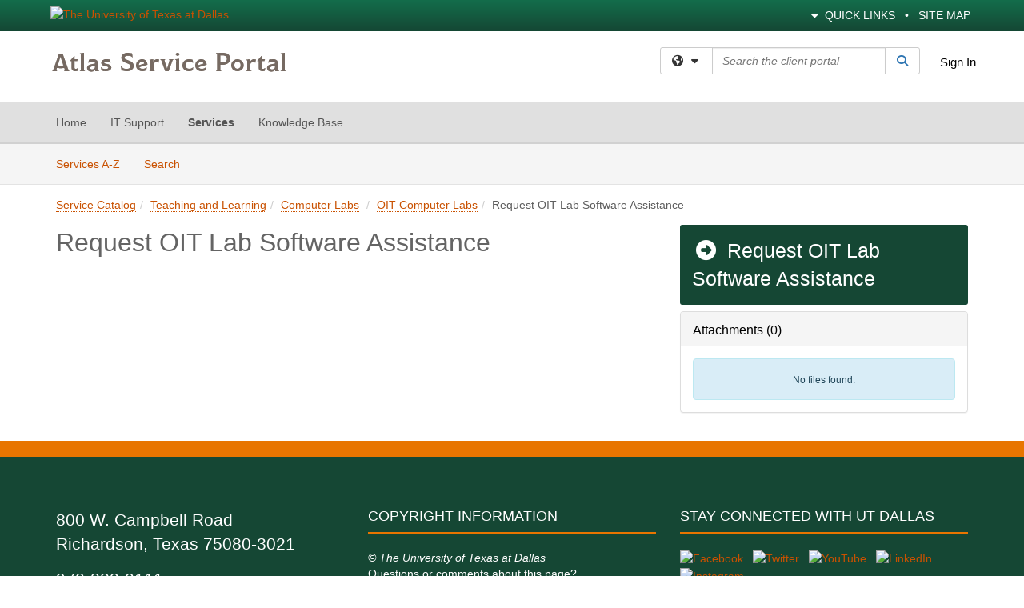

--- FILE ---
content_type: text/html; charset=utf-8
request_url: https://atlas.utdallas.edu/TDClient/30/Portal/Requests/ServiceOfferingDet?ID=400
body_size: 14900
content:

<!DOCTYPE html>

<html lang="en" xmlns="http://www.w3.org/1999/xhtml">
<head><meta name="viewport" content="width=device-width, initial-scale=1.0" /><!-- Google Tag Manager -->
<script>(function(w,d,s,l,i){w[l]=w[l]||[];w[l].push({'gtm.start':
new Date().getTime(),event:'gtm.js'});var f=d.getElementsByTagName(s)[0],
j=d.createElement(s),dl=l!='dataLayer'?'&l='+l:'';j.async=true;j.src=
'https://www.googletagmanager.com/gtm.js?id='+i+dl;f.parentNode.insertBefore(j,f);
})(window,document,'script','dataLayer','GTM-WR9V5K73');</script>
<!-- End Google Tag Manager --><script>
  window.TdxGtmContext = {"User":{"Id":0,"UID":"00000000-0000-0000-0000-000000000000","UserName":"","FullName":"Public User","AlertEmail":"publicuser@noreply.com","Role":"Experience User","HasTDNext":false,"StandardApplicationNames":null,"TicketApplicationNames":[],"AssetApplicationNames":[],"ClientPortalApplicationNames":[],"Type":"Technician","Analytics":{"Title":null,"Organization":null}},"Partition":{"Id":3012,"Name":"UT Dallas Production"},"BillableEntity":{"Id":2,"Name":"The University of Texas at Dallas","SalesForceIdentifier":"0013600000EM5KAAA1","GWMIID":"c5520078-1750-47cc-8296-13017e23287c"},"Environment":{"ShortName":"PRD"}};
</script><script src="/TDPortal/Content/Scripts/jquery/2.2.4/jquery.min.js?v=20260120201726"></script><script src="/TDPortal/Content/Scripts/jquery-migrate/1.4.1/jquery-migrate.min.js?v=20260120201726"></script><script src="/TDPortal/Content/Scripts/jquery-ui/1.13.2/jquery-ui-1.13.2.custom.timepicker.min.js?v=20260120202054"></script><link href="/TDPortal/Content/Styles/jquery-ui/1.13.2/jquery-ui.compiled.min.css?v=20260120202056" rel="stylesheet" type="text/css"  /><link href="/TDPortal/Content/bootstrap/3.4.1/dist/css/bootstrap.min.css?v=20260120201726" rel="stylesheet" type="text/css" id="lnkBootstrapCSS" /><script src="/TDPortal/Content/bootstrap/3.4.1/dist/js/bootstrap.min.js?v=20260120201726"></script><link href="/TDPortal/Content/FontAwesome/css/fontawesome.min.css?v=20260120201724" rel="stylesheet" type="text/css" id="lnkFontAwesome" /><link href="/TDPortal/Content/FontAwesome/css/solid.css?v=20260120201724" rel="stylesheet" type="text/css"  /><link href="/TDPortal/Content/FontAwesome/css/regular.css?v=20260120201724" rel="stylesheet" type="text/css"  /><link href="/TDPortal/Content/FontAwesome/css/brands.css?v=20260120201724" rel="stylesheet" type="text/css"  /><link href="/TDPortal/Content/FontAwesome/css/v4-shims.css?v=20260120201724" rel="stylesheet" type="text/css"  /><link href="/TDClient/Styles/bootstrap_custom.min.css?v=20260120202054" rel="stylesheet" type="text/css"  /><link href="/TDClient/Styles/TDStyles.min.css?v=20260120202056" rel="stylesheet" type="text/css"  /><link href="https://atlas.utdallas.edu/TDPortal/BE/Style/2/TDClient/30?v=20260115155609" rel="stylesheet" type="text/css" /><script src="/TDPortal/Content/Scripts/tdx/dist/TDJSFramework.compiled.min.js?v=20260120202054"></script><script src="/TDPortal/Content/Scripts/tdx/dist/modalFocusTrap.min.js?v=20260120202052"></script><script src="/TDPortal/Content/Scripts/underscore/1.12.1/underscore-min.js?v=20260120201726"></script>
<script src="/TDClient/Scripts/clientOS.min.js?v=20260120202046"></script>
<script src="/TDClient/Scripts/collapseMe.min.js?v=20260120202046"></script>
<script src="/TDClient/Scripts/tdsearchfilter.min.js?v=20260120202046"></script>
<script src="/TDClient/Scripts/SiteSearch.min.js?v=20260120202046"></script>
<script src="/TDPortal/Content/Scripts/tdx/dist/elasticsearchAutocomplete.min.js?v=20260120202052"></script>
<link id="ctl00_ctl00_lnkFavicon" rel="icon" href="https://atlas.utdallas.edu/TDPortal/BE/Icon/2/30?v=20211110062416" />

    
    <script async src="//www.googletagmanager.com/gtag/js?id=UA-40160313-2"></script>
    <script>

      $(function () {

        window.dataLayer = window.dataLayer || [];
        function gtag() { dataLayer.push(arguments); }
        gtag('js', new Date());
        // Be sure to set the proper cookie domain to the customer's full subdomain when sending the pageview hit.
        gtag('config', 'UA-40160313-2', { 'cookie_domain': 'atlas.utdallas.edu' });

        });

    </script>

  

  <script>

      $(function () {
        var masterUi = MasterUI({
          isPostback: false,
          baseUrl: '/TDClient/',
          isTdGoogleAnalyticsEnabled: true,
          isAuthenticated: false
          });

        $('#collapseMe').collapseMe({
          toggleVisibilitySelector: '.navbar-toggle'
        });

        TeamDynamix.addRequiredFieldHelp();
      });

      // The sub-nav menu uses padding-top to position itself below the header bar and main navigation sections. When the
      // window is resized, there is a chance that the content of these header or nav sections wraps, causing the height
      // to change, potentially covering the sub-nav menu, which is obviously a big usability problem. This function
      // listens for when the window size or orientation is changing (and also when the window first loads), and adjusts
      // the padding so that the sub-nav menu appears in the correct location.
      $(window).bind('load ready resize orientationchange', function () {
        var headerHeight = $('#divMstrHeader').height();
        $('#navShim').css({
          "padding-top": headerHeight
        });

        $('#content').css({
          "padding-top": headerHeight,
          "margin-top": headerHeight * -1
        });
      });
  </script>

  
  

  

  <script src="/TDPortal/Content/select2/v3/select2.min.js?v=20260120203406"></script><link href="/TDPortal/Content/select2/v3/select2.compiled.min.css?v=20260120203406" rel="stylesheet" type="text/css" id="lnkSelect2" />
  <script src="/TDClient/Scripts/Share.min.js?v=20260120201722"></script>
<script src="/TDClient/Scripts/attachmentHandler.min.js?v=20260120202054"></script>


  <script>

    function ToggleFavorite() {
      __doPostBack('ctl00$ctl00$cpContent$cpContent$btnToggleFavorite', '');
    }

    function shareServiceOffering() {
      if ($('#ctl00_ctl00_cpContent_cpContent_shareRecipients').val().trim() === "") {
        alert('You must first enter a valid email.');
        $('#btnShare').progressButton('reset');
      }
      else {
        __doPostBack('ctl00$ctl00$cpContent$cpContent$btnSendShare', '');
      }
    }

    function closeShareModal() {
      $('#divShareModal').modal('hide');
      $('#btnShare').progressButton('reset');
    }

    function showHideCommentInput(show) {
      var commentEditor = CKEDITOR.instances['ctl00_ctl00_cpContent_cpContent_txtComments_txtEditor_txtBody'];

      if (show) {
        $('#ctl00_ctl00_cpContent_cpContent_btnSaveComment').progressButton().progressButton('reset');
        $('#divComment').show();
        commentEditor.focus();
        $("#luFeedCommentNotification").select2("val", null, true);
        $('#btnComment').hide();
      } else {
        $('#divComment').hide();
        commentEditor.setData('');
        $("#luFeedCommentNotification").select2("val", null, true);
        $('#btnComment').show();
      }
    }
    
    $(function () {

      var attachmentHandler = new TeamDynamix.AttachmentHandler({
        containerSelector: '.js-service-attachments',
        resultLabelSelector: '#ctl00_ctl00_cpContent_cpContent_lblResults_lblResults-label',
        baseControllerUrl: '/TDClient/30/Portal/Shared/Attachments',
        antiForgeryToken: 'MrmgFlazMk7JIzPxfBDM3eHL7ardOK6_-sDJWmk9Iogxqb_6g4ncPF0Q1Y9kDGPOL6SrPjnhCcbvdqlNqfdzg8XcxWY1:PDNrfECrjjw4CC1MxAXzoz6ZEusn7i2Ci0bo4o0JrP9-8nYGjaW9Pe3n33EluI6rt-3s5DIMrortoUaDnhIYUI3QuAs1',
        itemId: 400,
        componentId: 87,
        feedId: 'serviceOfferingFeed'
      });

      $('#btnShare').on('click', function () {
        shareServiceOffering();
      });

      // Don't try and update the table styles if the user wanted to opt out.
      $('#ctl00_ctl00_cpContent_cpContent_divDescription table:not(.SkipTableFixup)').each(function (table) {
        var padding = $(this).attr('cellpadding');
        var spacing = $(this).attr('cellspacing');

        $(this).css("border-collapse", "separate");

        if (spacing) {
          $(this).css("border-spacing", spacing + "px");
        }

        $(this).find('td').each(function (cell) { $(this).css('padding', padding + 'px') });
      });

      

    });

    

  </script>



<meta property="og:title" content="Request OIT Lab Software Assistance" />
<meta property="og:type" content="article" />
<meta property="og:url" content="https://atlas.utdallas.edu/TDClient/30/Portal/Requests/ServiceOfferingDet?ID=400" />
<meta property="og:image" content="https://atlas.utdallas.edu/TDPortal/BE/Logo/2/30" />
  <meta property="og:site_name" content="The University of Texas at Dallas - Service Offerings" />
  <meta property="article:section" content="Computer Labs" /><title>
	Service Offering - Request OIT Lab Software As...
</title></head>
<body>
<!-- Google Tag Manager (noscript) -->
<noscript><iframe src="https://www.googletagmanager.com/ns.html?id=GTM-WR9V5K73"
height="0" width="0" style="display:none;visibility:hidden"></iframe></noscript>
<!-- End Google Tag Manager (noscript) -->
<form method="post" action="/TDClient/30/Portal/Requests/ServiceOfferingDet?ID=400" onsubmit="javascript:return WebForm_OnSubmit();" id="aspnetForm">
<div class="aspNetHidden">
<input type="hidden" name="__EVENTTARGET" id="__EVENTTARGET" value="" />
<input type="hidden" name="__EVENTARGUMENT" id="__EVENTARGUMENT" value="" />
<input type="hidden" name="__VIEWSTATE" id="__VIEWSTATE" value="[base64]/4T+ztjx8/33aJIaoYbtU9qheurQnQ0bmdIR/ISQp4cA+9XucDrOf6+VtkP+u/lwH7c7GhHGMAzRF0KPQL0VPo/apVj3NllQFLH5hdj6mphV8YrUgV4peOwz5eHEuNRZs3QGZzc1RtSlwEn5VcJKykLsLre2P9M9apqAZMiAHMPxr8fnILUOsxRSZdENmcEPXfwrco1XCREvSc0ot8nlzwQz0OLddyNTsXtzt8S+aK7RhplCVadEGY8GAam45e/3X9O5OiBBzFt36DhEcsMfY7cxGbXXUNi/A6KkhwfY4izmSE36HmygbZjXkuBFSbpivvz/pDZcTljCh6Vte69vpiO8BCuZ1OYJq7d5O41oxs7CSI3lLu7rSuWBSIf/aUSH6IX4RYsO6/wzIPr78mpW5r5m6nYcfA22e3D0noVqVyw8yHmLkX8pioTJMC4O7w+06M+JnrbUWtNWIpX+EcyJgCbC0eWAT/hCB9H6wBfycZ39jpiGh4sWv1tIW/CpFVscmeVA7VYn/sXvQ+MCkGQMvcPNkcou4P06JaJ+gbKRRMOdUuYTQsC8ryG16qUCenVcqs3M7E4GleYp44d29GofUGrRM3Q+Wm1FabZj7S1Mk1WggcjRPH2yGwCltTWDJX2aw0TFRtu3hiFjPy/47bU8zst+tX8+TLD+XI9W31UyFSeNrqcc+3fyoDwXzXBtZHTvhjPix8p4aRzhbjpyhwbM1OTKXWVu0/[base64]/9pj8hNf99LJfPBFfMe7smVTbTXzLNw3" />
</div>

<script type="text/javascript">
//<![CDATA[
var theForm = document.forms['aspnetForm'];
if (!theForm) {
    theForm = document.aspnetForm;
}
function __doPostBack(eventTarget, eventArgument) {
    if (!theForm.onsubmit || (theForm.onsubmit() != false)) {
        theForm.__EVENTTARGET.value = eventTarget;
        theForm.__EVENTARGUMENT.value = eventArgument;
        theForm.submit();
    }
}
//]]>
</script>


<script src="/TDClient/WebResource.axd?d=pynGkmcFUV13He1Qd6_TZMSMQxVWLi4fik2rw1_u_hZsCNzwv5c621ov6_ZX_wzTt5vh-g2&amp;t=638901392248157332" type="text/javascript"></script>


<script src="/TDClient/ScriptResource.axd?d=nv7asgRUU0tRmHNR2D6t1NXOAgTb3J37FC1L2PfbYYFmSPm-ANa7n6FP0x7BAsbHeL4jfY3ptd1q7zKKVI7DbuXZcwEoKOwj9WxCI1VrQlbWE1Trg1t1GmJDN43kQMJsB7X8tw2&amp;t=ffffffff93d1c106" type="text/javascript"></script>
<script src="/TDClient/ScriptResource.axd?d=NJmAwtEo3Ipnlaxl6CMhvmVxW3-Ljsg_2Hna32smxrg-6ogyYAN3UTPsJQ8m1uwzn_kuf2Wpne6NSFmYui3h0wCQhJN3ZUiLTNkvhiIgZpq74-lKmofUPQGJ8own8RI2_mwAcmvlSj2WBnqwm5Wj4cyNvv81&amp;t=5c0e0825" type="text/javascript"></script>
<script src="/TDClient/ScriptResource.axd?d=dwY9oWetJoJoVpgL6Zq8OLdGoo5BVWQ_Eo60QZTEhEcHeiVfwgY9tLCgzdZ5TRwvrwYEnOvujbNccOVLUfWtUg4HivSIsewg6JABxkBGEqVVV64eiRyCAsPDqh6tUioISUQKB74sWMO4Er2mHrWEIWs_sBM1&amp;t=5c0e0825" type="text/javascript"></script>
<script src="/TDClient/WebResource.axd?d=xtfVMqdF1exC2MBVkOJwMveStDR5kg3dbZWgIXMXZmB1xXom6CcIrWFgHa7jsp4qJuFW2L5XShudyzlBsIO3JhCfiU5HmL2BDz__mCv9dznmBlEMS7LvcYg6wTdPTrAXIXI2CvtjwlnpZd-j4Zpsx2wG_uA1&amp;t=639045194120000000" type="text/javascript"></script>
<script src="/TDClient/WebResource.axd?d=sp7vCoAo-SSYfpsQ1sYBBeEDnwCGxDYEwZCM0ler88yoVZIPDXMk1C3XF2L2L0xrbB8Rvhli51TswRlmPIOCZgaY58lKhPr-Pv1jTFJ1oUAu7x6RDtNFZUxbtxs3KYQGLK6FpPD5bKuB0e0NmS9HkAqRVks1&amp;t=639045194120000000" type="text/javascript"></script>
<script src="/TDClient/WebResource.axd?d=icMURy63hv40LPPfq4rTvmm-RfB_YkC6rEEF_2QOO68q3TseXYNBetRKKgBXJ8mn2e8UIgCPiV23HaQUZbjySMHqSgmYZgLcYltBqwD2_EK8aQ08zBuqc3ZBVZITQrbtn6w46dRxFLibMIQg0Aho73rn8Rpxrzg5YMG_JR0UOrUR0wlZ0&amp;t=639045194120000000" type="text/javascript"></script>
<script src="/TDClient/WebResource.axd?d=1HpFfNpwNihNfEP1lyJHvdPVqbv8KRoFH4-_ZORUgPOP-bqmmtIJRvFQc7828Vf59O_-fdBXcnwdv-hYp5RptPuHmMR0kGQM0_3rS4Z7sKfC7jy9Cc_8fyfcUWa8psszacEQlAXHPXmNwyRymbGSywEmhrE1&amp;t=639045194120000000" type="text/javascript"></script>
<script type="text/javascript">
//<![CDATA[
function WebForm_OnSubmit() {
CKEditor_TextBoxEncode('ctl00_ctl00_cpContent_cpContent_shareBody_txtBody', 0); if (typeof(ValidatorOnSubmit) == "function" && ValidatorOnSubmit() == false) return false;
return true;
}
//]]>
</script>

<div class="aspNetHidden">

	<input type="hidden" name="__VIEWSTATEGENERATOR" id="__VIEWSTATEGENERATOR" value="FF866309" />
	<input type="hidden" name="__EVENTVALIDATION" id="__EVENTVALIDATION" value="w04JZ+31ekmUEnvuJqSO3PtoaMir1OIckiV9chlWxbMUEpMytj3+DWVh3f26ORxFZ82W7xACEgoajJn2cGXMGNHq1gl3zEF8WvYzk5R1enn604U08xw8yEXBv7zVG8S2QhGMmw==" />
</div>
<script type="text/javascript">
//<![CDATA[
Sys.WebForms.PageRequestManager._initialize('ctl00$ctl00$smMain', 'aspnetForm', ['tctl00$ctl00$cpContent$cpContent$UpdatePanel2','','tctl00$ctl00$cpContent$cpContent$upShare','','tctl00$ctl00$cpContent$cpContent$lblResults$ctl00',''], ['ctl00$ctl00$cpContent$cpContent$btnToggleFavorite','','ctl00$ctl00$cpContent$cpContent$btnSendShare',''], [], 90, 'ctl00$ctl00');
//]]>
</script>

<div id="ctl00_ctl00_upMain" style="display:none;">
	
    <div id="ctl00_ctl00_pbMain" class="progress-box-container"><div class="progress-box-body"><div class="well shadow"><h2 class="h4 gutter-top-none">Updating...</h2><div class="progress" style="margin-bottom: 0;"><div class="progress-bar progress-bar-striped active" role="progressbar" aria-valuemin="0" aria-valuemax="100" style="width: 100%"></div></div></div></div></div>
  
</div>

<header id="ctl00_ctl00_navHeader" role="banner">

  <div id="divMstrHeader" class="master-header NoPrint" style="background-color: #fff;">

  <div style="background: linear-gradient(180deg, #136D4B 1%, #154734 100%); color: #FFFFFF">
    <div class="container">
        <div class="row">
            <a href="https://www.utdallas.edu/" style="display: inline-block">
                <img src="https://websvcs.utdallas.edu/shared/svg/utd-wordmark-1line-white-web.svg" alt="The University of Texas at Dallas" style="height: 39px; width: 302.25px; padding: 0.6em">
            </a>
            <div style="display: inline-flex; float: right">
                <div class="dropdown">
                    <button class="btn btn-secondary dropdown-toggle" type="button" data-toggle="dropdown" aria-expanded="false" style="border: none; border-radius: 0; height: 39px; line-height: 39px; background: rgba(0, 0, 0, 0); color: #FFFFFF; padding: 0 12px">
                        <span><i class="fa fa-caret-down"></i> QUICK LINKS</span>
                    </button>
                    <ul class="dropdown-menu dropdown-menu-right" style="margin-right: 2px">
                        <li><a class="dropdown-item" href="https://oitapps.utdallas.edu/oitapps/helpdesk/chat/" target="_blank">Chat with OIT</a></li>
                        <li><hr class="dropdown-divider" style="margin: 9px 0"></li>
                        <li><a class="dropdown-item" href="https://oit.utdallas.edu/" target="_blank">OIT Homepage</a></li>
                        <li><a class="dropdown-item" href="https://atec.utdallas.edu/" target="_blank">ATEC Homepage</a></li>
                        <li><a class="dropdown-item" href="https://www.utdallas.edu/research/" target="_blank">Research Homepage</a></li>
                        <li><hr class="dropdown-divider" style="margin: 9px 0"></li>
                        <li><a class="dropdown-item" href="https://galaxy.utdallas.edu/" target="_blank">Galaxy</a></li>
                        <li><a class="dropdown-item" href="https://elearning.utdallas.edu/" target="_blank">eLearning</a></li>
                        <li><a class="dropdown-item" href="https://www.utdallas.edu/directory/" target="_blank">Directory</a></li>
                        <li><a class="dropdown-item" href="https://www.utdallas.edu/maps/" target="_blank">Maps</a></li>
                        <li><hr class="dropdown-divider" style="margin: 9px 0"></li>
                        <li><a class="dropdown-item" href="https://atlas.utdallas.edu/TDNext/" target="_blank">Technician Login</a></li>
                    </ul>
                </div>
                <div style="height: 39px; line-height: 39px">
                    •
                </div>
                <a href="https://atlas.utdallas.edu/TDClient/30/Portal/SiteMap" style="height: 39px; line-height: 39px; padding-left: 12px; padding-right: 12px; color: #FFFFFF">SITE MAP</a>
            </div>
        </div>
    </div>
</div>
  

  <div class="logo-header-full hidden-xs">

    
    <div class="pull-left">
      <a href="#mainContent" class="sr-only sr-only-focusable">Skip to main content</a>
    </div>


    <div id="ctl00_ctl00_divPageHeader" class="container logo-header clearfix" style="padding: 5px;">

      <div id="divLogo" class="pull-left logo-container">

        <a href="https://atlas.utdallas.edu/"
           target="_blank">
          <img src="/TDPortal/BE/Logo/2/30" alt="Atlas Service Portal" class="js-logo img-responsive" />
          <span class="sr-only">(opens in a new tab)</span>
        </a>

      </div>

      <div class="master-header-right pull-right padding-top padding-bottom">

        

          <div class="pull-left topLevelSearch input-group">
            <div id="SiteSearch-47bb59c22c2c4bc49d85c9b8116b2a7e" class="gutter-bottom input-group site-search" style="max-width: 400px;">
  <div id="SiteSearch-dropdown-47bb59c22c2c4bc49d85c9b8116b2a7e" class="input-group-btn">
    <button type="button" id="SiteSearch-filter-47bb59c22c2c4bc49d85c9b8116b2a7e" class="btn btn-default dropdown-toggle" data-toggle="dropdown"
            aria-haspopup="true" aria-expanded="false" title="Filter your search by category" data-component="all">
      <span class="fa-solid fa-solid fa-earth-americas"></span><span class="fa-solid fa-fw fa-nopad fa-caret-down" aria-hidden="true"></span>
      <span class="sr-only">
        Filter your search by category. Current category:
        <span class="js-current-component">All</span>
      </span>
    </button>
    <ul tabindex="-1" aria-label="Filter your search by category" role="menu" class="dropdown-menu" >
      <li>
        <a role="menuitem" href="javascript:void(0);" data-component-text="All" data-component="all" data-component-icon="fa-solid fa-earth-americas" title="Search all areas">
          <span class="fa-solid fa-fw fa-nopad fa-earth-americas" aria-hidden="true"></span>
          All
        </a>
      </li>

      <li aria-hidden="true" class="divider"></li>

        <li role="presentation">
          <a role="menuitem" href="javascript:void(0);" data-component-text="Knowledge Base" data-component="kb" data-component-icon="fa-lightbulb" title="Search Knowledge Base">
            <span class="fa-regular fa-fw fa-nopad fa-lightbulb" aria-hidden="true"></span>
            Knowledge Base
          </a>
        </li>

        <li role="presentation">
          <a role="menuitem" href="javascript:void(0);" data-component-text="Service Catalog" data-component="sc" data-component-icon="fa-compass" title="Search Service Catalog">
            <span class="fa-solid fa-fw fa-nopad fa-compass" aria-hidden="true"></span>
            Service Catalog
          </a>
        </li>

    </ul>
  </div>

  <label class="sr-only" for="SiteSearch-text-47bb59c22c2c4bc49d85c9b8116b2a7e">Search the client portal</label>

  <input id="SiteSearch-text-47bb59c22c2c4bc49d85c9b8116b2a7e" type="text" class="form-control" autocomplete="off" placeholder="Search the client portal" title="To search for items with a specific tag, enter the # symbol followed by the name of the tag.
To search for items using exact match, place double quotes around your text." />

  <span class="input-group-btn">
    <button id="SiteSearch-button-47bb59c22c2c4bc49d85c9b8116b2a7e" class="btn btn-default" type="button" title="Search">
      <span class="fa-solid fa-fw fa-nopad fa-search blue" aria-hidden="true"></span>
      <span class="sr-only">Search</span>
    </button>
  </span>
</div>

<script>
  $(function() {
    var siteSearch = new TeamDynamix.SiteSearch({
      searchUrl: "/TDClient/30/Portal/Shared/Search",
      autocompleteSearchUrl: '/TDClient/30/Portal/Shared/AutocompleteSearch',
      autocompleteResultsPosition: 'fixed',
      autocompleteResultsZIndex: 1000,
      searchTextBoxSelector: '#SiteSearch-text-47bb59c22c2c4bc49d85c9b8116b2a7e',
      searchComponentFilterButtonSelector: '#SiteSearch-filter-47bb59c22c2c4bc49d85c9b8116b2a7e',
      searchButtonSelector: '#SiteSearch-button-47bb59c22c2c4bc49d85c9b8116b2a7e',
      searchFilterDropdownSelector: '#SiteSearch-dropdown-47bb59c22c2c4bc49d85c9b8116b2a7e',
      showKnowledgeBaseOption: true,
      showServicesOption: true,
      showForumsOption: false,
      autoFocusSearch: false
    });
  });
</script>
          </div>

        
          <div title="Sign In" class="pull-right gutter-top-sm">
            <a href="/TDClient/30/Portal/Login.aspx?ReturnUrl=%2fTDClient%2f30%2fPortal%2fRequests%2fServiceOfferingDet%3fID%3d400">
              Sign In
            </a>
          </div>
        
      </div>

    </div>

  </div>

  <nav id="ctl00_ctl00_mainNav" class="navbar navbar-default themed tdbar" aria-label="Primary">
    <div id="navContainer" class="container">

      <div class="navbar-header">
        <button type="button" class="pull-left navbar-toggle collapsed themed tdbar-button-anchored tdbar-toggle gutter-left" data-toggle="collapse" data-target=".navbar-collapse">
          <span class="tdbar-button-anchored icon-bar"></span>
          <span class="tdbar-button-anchored icon-bar"></span>
          <span class="tdbar-button-anchored icon-bar"></span>
          <span class="sr-only">Show Applications Menu</span>
        </button>
        <a class="navbar-brand hidden-sm hidden-md hidden-lg themed tdbar-button-anchored truncate-be" href="#">

          Atlas Portal
        </a>
      </div>

      <div id="td-navbar-collapse" class="collapse navbar-collapse">

        <ul class="nav navbar-nav nav-collapsing" id="collapseMe">

          
            <li class="themed tdbar-button-anchored hidden-sm hidden-md hidden-lg">
              <a href="/TDClient/30/Portal/Login.aspx?ReturnUrl=%2fTDClient%2f30%2fPortal%2fRequests%2fServiceOfferingDet%3fID%3d400">Sign In</a>
            </li>
          
            <li id="divSearch" class="themed tdbar-button-anchored hidden-sm hidden-md hidden-lg">
              <a href="/TDClient/30/Portal/Shared/Search" title="search">Search</a>
            </li>
          
              <li id="divDesktopb25f0070-cecb-413d-a36c-fead0aeaba6e" class="themed tdbar-button-anchored">
                <a href="/TDClient/30/Portal/Home/">Home</a>
              </li>
            
              <li id="divDesktop3142d75a-f646-4b7c-9b7d-c37bb8ad4fd8" class="themed tdbar-button-anchored">
                <a href="/TDClient/30/Portal/Home/?ID=3142d75a-f646-4b7c-9b7d-c37bb8ad4fd8">IT Support</a>
              </li>
            

          
            <li id="divTDRequests" class="themed tdbar-button-anchored sr-focusable">
              <a href="/TDClient/30/Portal/Requests/ServiceCatalog">Services</a>
            </li>
          
            <li id="divTDKnowledgeBase" class="themed tdbar-button-anchored sr-focusable">
              <a href="/TDClient/30/Portal/KB/">Knowledge Base</a>
            </li>
          

          <li class="themed tdbar-button-anchored hidden-xs more-items-button" id="moreMenu">
            <a data-toggle="dropdown" title="More Applications" href="javascript:;">
              <span class="sr-only">More Applications</span>
              <span class="fa-solid fa-ellipsis-h" aria-hidden="true"></span>
            </a>
            <ul class="dropdown-menu dropdown-menu-right themed tdbar" id="collapsed"></ul>
          </li>

        </ul>
      </div>

    </div>

  </nav>

  </div>

  </header>



<div id="navShim" class="hidden-xs hidden-sm"></div>
<main role="main">
  <div id="content">
    <div id="mainContent" tabindex="-1"></div>
    

  
    <nav id="divTabHeader" class="tdbar-sub NoPrint hidden-xs navbar-subnav" aria-label="Services">
      <a href="#servicesContent" class="sr-only sr-only-focusable">Skip to Services content</a>
      <div class="container clearfix">
        <ul class="nav navbar-nav js-submenu" id="servicesSubMenu" style="margin-left: -15px;">

          
          <li>
            <a href="/TDClient/30/Portal/Services/ServicesAtoZ">Services A-Z</a>
          </li>
          
          <li>
            <a href="/TDClient/30/Portal/Requests/ServiceCatalogSearch">Search <span class="sr-only">Services</span></a>
          </li>

        </ul>
      </div>
    </nav>

  

  <div class="container gutter-top">
    <div id="servicesContent" tabindex="-1" style="outline:none;">
      

<span id="ctl00_ctl00_cpContent_cpContent_lblResults_ctl00" aria-live="polite" aria-atomic="true"><span id="ctl00_ctl00_cpContent_cpContent_lblResults_lblResults-label" class="red tdx-error-text"></span></span>
<a id="ctl00_ctl00_cpContent_cpContent_btnSendShare" tabindex="-1" class="hidden" aria-hidden="true" href="javascript:WebForm_DoPostBackWithOptions(new WebForm_PostBackOptions(&quot;ctl00$ctl00$cpContent$cpContent$btnSendShare&quot;, &quot;&quot;, true, &quot;&quot;, &quot;&quot;, false, true))">Blank</a>

<nav aria-label="Breadcrumb">
  <ol class="breadcrumb">
    <li><a href="/TDClient/30/ServiceCatalog/Requests/ServiceCatalog">Service Catalog</a></li><li><a href="/TDClient/30/ServiceCatalog/Requests/ServiceCatalog?CategoryID=65">Teaching and Learning</a></li><li class="active"><a href="/TDClient/30/ServiceCatalog/Requests/ServiceCatalog?CategoryID=69">Computer Labs</a></li> <li><a href=/TDClient/30/Portal/Requests/ServiceDet?ID=199>OIT Computer Labs</a></li><li class="active">Request OIT Lab Software Assistance</li>
  </ol>
</nav>

<div class="row gutter-top">

<div id="divMainContent" class="col-md-8">

  <h1 class="wrap-text">
    Request OIT Lab Software Assistance
  </h1>

  

  

  

  

  

  &nbsp;
</div>

<div id="divSidebar" class="col-md-4">

  <span id="ctl00_ctl00_cpContent_cpContent_lnkRequest">
    <a class="DetailAction " href="TicketRequests/NewForm?ID=e1ZHWWOYjGI_&amp;RequestorType=ServiceOffering">  <span class="fa-solid fa-fw" aria-hidden="true"></span>
Request OIT Lab Software Assistance</a>
  </span>

  <a id="ctl00_ctl00_cpContent_cpContent_btnToggleFavorite" tabindex="-1" class="hidden" aria-hidden="true" href="javascript:WebForm_DoPostBackWithOptions(new WebForm_PostBackOptions(&quot;ctl00$ctl00$cpContent$cpContent$btnToggleFavorite&quot;, &quot;&quot;, true, &quot;&quot;, &quot;&quot;, false, true))">Blank</a>

  
  
  

  <div id="divAttachments" class="js-service-attachments"></div>

</div>

</div>



    </div>
  </div>


  </div>
</main>



<script type="text/javascript">
//<![CDATA[
setNavPosition('TDRequests');window.CKEDITOR_BASEPATH = 'https://atlas.utdallas.edu/TDPortal/Content/ckeditor/';
//]]>
</script>
<script src="https://atlas.utdallas.edu/TDPortal/Content/ckeditor/ckeditor.js?t=C6HH5UF" type="text/javascript"></script>
<script type="text/javascript">
//<![CDATA[
var CKEditor_Controls=[],CKEditor_Init=[];function CKEditor_TextBoxEncode(d,e){var f;if(typeof CKEDITOR=='undefined'||typeof CKEDITOR.instances[d]=='undefined'){f=document.getElementById(d);if(f)f.value=f.value.replace(/</g,'&lt;').replace(/>/g,'&gt;');}else{var g=CKEDITOR.instances[d];if(e&&(typeof Page_BlockSubmit=='undefined'||!Page_BlockSubmit)){g.destroy();f=document.getElementById(d);if(f)f.style.visibility='hidden';}else g.updateElement();}};(function(){if(typeof CKEDITOR!='undefined'){var d=document.getElementById('ctl00_ctl00_cpContent_cpContent_shareBody_txtBody');if(d)d.style.visibility='hidden';}var e=function(){var f=CKEditor_Controls,g=CKEditor_Init,h=window.pageLoad,i=function(){for(var j=f.length;j--;){var k=document.getElementById(f[j]);if(k&&k.value&&(k.value.indexOf('<')==-1||k.value.indexOf('>')==-1))k.value=k.value.replace(/&lt;/g,'<').replace(/&gt;/g,'>').replace(/&amp;/g,'&');}if(typeof CKEDITOR!='undefined')for(var j=0;j<g.length;j++)g[j].call(this);};window.pageLoad=function(j,k){if(k.get_isPartialLoad())setTimeout(i,0);if(h&&typeof h=='function')h.call(this,j,k);};if(typeof Page_ClientValidate=='function'&&typeof CKEDITOR!='undefined')Page_ClientValidate=CKEDITOR.tools.override(Page_ClientValidate,function(j){return function(){for(var k in CKEDITOR.instances){if(document.getElementById(k))CKEDITOR.instances[k].updateElement();}return j.apply(this,arguments);};});setTimeout(i,0);};if(typeof Sys!='undefined'&&typeof Sys.Application!='undefined')Sys.Application.add_load(e);if(window.addEventListener)window.addEventListener('load',e,false);else if(window.attachEvent)window.attachEvent('onload',e);})();CKEditor_Controls.push('ctl00_ctl00_cpContent_cpContent_shareBody_txtBody');
CKEditor_Init.push(function(){if(typeof CKEDITOR.instances['ctl00_ctl00_cpContent_cpContent_shareBody_txtBody']!='undefined' || !document.getElementById('ctl00_ctl00_cpContent_cpContent_shareBody_txtBody')) return;CKEDITOR.replace('ctl00_ctl00_cpContent_cpContent_shareBody_txtBody',{"autoGrow_maxHeight" : 175, "autoGrow_minHeight" : 175, "contentsCss" : ['https://atlas.utdallas.edu/TDPortal/Content/ckeditor/contents.css', '/TDPortal/Content/FontAwesome/css/fontawesome.min.css', '/TDPortal/Content/FontAwesome/css/brands.min.css', '/TDPortal/Content/FontAwesome/css/regular.min.css', '/TDPortal/Content/FontAwesome/css/solid.min.css', '/TDPortal/Content/FontAwesome/css/v4-shims.min.css'], "height" : "175", "htmlEncodeOutput" : true, "image_previewText" : " ", "removePlugins" : "magicline,devtools,templates,elementspath,fontawesome,youtube,uploadimage,simpleimage,remoteimageblocker", "title" : "Message", "toolbar" : "TDSimple"}); });

var Page_ValidationActive = false;
if (typeof(ValidatorOnLoad) == "function") {
    ValidatorOnLoad();
}

function ValidatorOnSubmit() {
    if (Page_ValidationActive) {
        return ValidatorCommonOnSubmit();
    }
    else {
        return true;
    }
}
        Sys.Application.add_init(function() {
    $create(Sys.UI._UpdateProgress, {"associatedUpdatePanelId":null,"displayAfter":500,"dynamicLayout":true}, null, null, $get("ctl00_ctl00_upMain"));
});
//]]>
</script>
</form>


  
  



  <footer role="contentinfo">

    <div class="master-footer">
      <div style="background-color: #E87500; height: 20px; margin-top: 20px"></div>
<div style="background-color: #154734; color: #FFFFFF; padding: 50px 0 20px">
    <div class="container">
        <div class="row">
            <div class="col-sm-12 col-lg-4" style="font-size: 21px; margin-bottom: 30px">
                <p>800 W. Campbell Road<br>Richardson, Texas 75080-3021</p>
                <p><a style="color: #FFFFFF" href="tel:972-883-2111">972-883-2111</a></p>
            </div>
            <div class="col-sm-12 col-lg-4" style="margin-bottom: 40px">
                <h2 style="font-size: 18px; border-bottom: 2px solid #E87500; padding-bottom: 10px; margin-bottom: 20px; color: #FFFFFF">COPYRIGHT INFORMATION</h2>
                <p>
                    <em>© The University of Texas at Dallas</em>
                    <br>
                    <a style="color: #FFFFFF" href="https://atlas.utdallas.edu/TDClient/30/Portal/Requests/ServiceDet?ID=1">Questions or comments about this page?</a>
                </p>
            </div>
            <div class="col-sm-12 col-lg-4" style="margin-bottom: 40px">
                <h2 style="font-size: 18px; border-bottom: 2px solid #E87500; padding-bottom: 10px; margin-bottom: 20px; color: #FFFFFF">STAY CONNECTED WITH UT DALLAS</h2>
                <p>
                    <a href="https://www.facebook.com/utdallas"><img style="width: 38px; height: 38px; margin-right: 8px" src="https://oitapps.utdallas.edu/oitapps/images/atlas/facebook.png" alt="Facebook"></a>
                    <a href="https://twitter.com/ut_dallas"><img style="width: 38px; height: 38px; margin-right: 8px" src="https://oitapps.utdallas.edu/oitapps/images/atlas/twitter.png" alt="Twitter"></a>
                    <a href="https://www.youtube.com/user/UTDallasComets"><img style="width: 38px; height: 38px; margin-right: 8px" src="https://oitapps.utdallas.edu/oitapps/images/atlas/youtube.png" alt="YouTube"></a>
                    <a href="https://www.linkedin.com/school/university-of-texas-at-dallas/"><img style="width: 38px; height: 38px; margin-right: 8px" src="https://oitapps.utdallas.edu/oitapps/images/atlas/linkedin.png" alt="LinkedIn"></a>
                    <a href="https://www.instagram.com/ut_dallas/"><img style="width: 38px; height: 38px; margin-right: 8px" src="https://oitapps.utdallas.edu/oitapps/images/atlas/instagram.png" alt="Instagram"></a>
                </p>
            </div>
        </div>
    </div>
</div>
      
    </div>

  </footer>



<script>

    
    

      // Inject the Google Analytics isogram. This must happen here because it
      // cannot be injected through an external javascript library.
      (function (i, s, o, g, r, a, m) {
        i['GoogleAnalyticsObject'] = r; i[r] = i[r] || function () {
          (i[r].q = i[r].q || []).push(arguments)
        }, i[r].l = 1 * new Date(); a = s.createElement(o),
          m = s.getElementsByTagName(o)[0]; a.async = 1; a.src = g; m.parentNode.insertBefore(a, m)
      })(window, document, 'script', '//www.google-analytics.com/analytics.js', 'ga');
    

      // Per Incident #6707155. Need to focus on img. pseudo-class :focus-within is not supported in IE
      (function ($) {
        var $anchor = $('#divLogo a');
        var $beLogo = $('#divLogo a img');

        $anchor.focus(function () {
          $beLogo.addClass('accessibility-focus-on-logo');
        }).blur(function () {
          $beLogo.removeClass('accessibility-focus-on-logo');
        });

        
        
          const queryParams = new URLSearchParams(window.location.search);
          let showChatbot = true;
          if (queryParams.has('nobot')) {
            const nobotFlag = queryParams.get('nobot');
            if (nobotFlag === '1' || nobotFlag === 'true') {
              showChatbot = false;
            }
          }

          if(showChatbot) {
            $.ajax({
              url: "/TDClient/30/Portal/Chatbots/GetScript",
              type: "GET",
              dataType: 'text',
              success: function (data) {
                
                var jQueryAjaxSettingsCache = jQuery.ajaxSettings.cache;
                jQuery.ajaxSettings.cache = true;
                $(document.body).append(data);
                jQuery.ajaxSettings.cache = jQueryAjaxSettingsCache;
              }
            });
          }
        

        window.addEventListener("message", (event) => {

          // Only accept events that come from the same origin
          if (event.origin != window.location.origin) {
            return;
          }

          switch (event.data.type) {

            case "authenticate-using-popup":
              handleAuthenticateUsingPopup(event.data.payload);
              break;

            case "authenticated-successfully":
              handleAuthenticatedSuccessfully(event.data.payload);
              break;

            default:
              break;
          }

        });

        function handleAuthenticateUsingPopup(payload) {
          let loginUrl = '/TDClient/30/Portal/Login.aspx';

          if (payload.successCallbackUrl) {
            loginUrl += '?SuccessCallbackUrl=' + payload.successCallbackUrl;
          }

          window.open(loginUrl, "_blank", "popup=1");
        }

        function handleAuthenticatedSuccessfully() {
          event.source.close();
          window.location.href = window.location.href;
        }
    })(jQuery);

</script>

</body>
</html>
